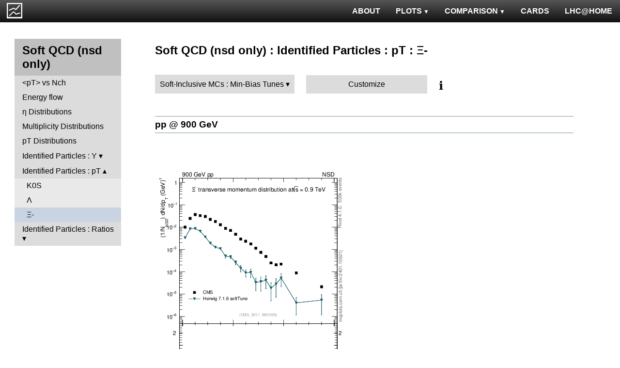

--- FILE ---
content_type: text/html; charset=UTF-8
request_url: http://mcplots.cern.ch/?query=plots,ppppbar,mb-nsd,Xim_pt,Soft-InclusiveMCs.Min-BiasTunes,vincia~1.2.00_8.205--1herwig%2B%2Bpowheg~2.6.0--1pythia8~8.185--1pythia6~6.425--1epos~1.99.crmc.1.0
body_size: 2931
content:
<!DOCTYPE html>
<html lang="en">

<head>
  <title>MCPLOTS</title>
  <link rel="shortcut icon" href="img/logo.png"/>
  <link rel="stylesheet" href="style.css">
  <script async src="mcplots.js"></script>
  <meta charset="utf-8">
  <meta name="viewport" content="width=device-width, initial-scale=1">
  <meta name="description" content="Online repository of distributions comparing High Energy Physics event generators to experimental data.">
</head>

<body>


<!-- Top navigation -->
<nav>
<ul>
  <li>
    <a href="https://lhcathome.web.cern.ch/projects/test4theory">LHC@HOME</a>
  </li>
  <li>
    <a href="?query=steering">CARDS</a>
  </li>
  <li class="dropdown">
    <a href="?query=allvalidations" class="dropbtn">COMPARISON<span class="triangle-down"> </span></a>
    <div class="dropdown-content">
      <a href="?query=validgen">Tunes</a>
      <a href="?query=valid">Generators</a>
    </div>
  </li>
  <li class="dropdown">
    <a href="?query=allplots,,,,Soft-InclusiveMCs.Min-BiasTunes,vincia~1.2.00_8.205--1herwig%2B%2Bpowheg~2.6.0--1pythia8~8.185--1pythia6~6.425--1epos~1.99.crmc.1.0" class="dropbtn">PLOTS<span class="triangle-down"> </span></a>
    <!-- <a href="?query=allplots" class="dropbtn">PLOTS</a>-->
    <div class="dropdown-content">
    <a href="?query=plots,,4l,,Soft-InclusiveMCs.Min-BiasTunes,vincia~1.2.00_8.205--1herwig%2B%2Bpowheg~2.6.0--1pythia8~8.185--1pythia6~6.425--1epos~1.99.crmc.1.0">4-lepton</a>
<a href="?query=plots,,bbbar,,Soft-InclusiveMCs.Min-BiasTunes,vincia~1.2.00_8.205--1herwig%2B%2Bpowheg~2.6.0--1pythia8~8.185--1pythia6~6.425--1epos~1.99.crmc.1.0">b<span style="text-decoration: overline">b</span></a>
<a href="?query=plots,,elastic,,Soft-InclusiveMCs.Min-BiasTunes,vincia~1.2.00_8.205--1herwig%2B%2Bpowheg~2.6.0--1pythia8~8.185--1pythia6~6.425--1epos~1.99.crmc.1.0">Elastic</a>
<a href="?query=plots,,heavyion-mb,,Soft-InclusiveMCs.Min-BiasTunes,vincia~1.2.00_8.205--1herwig%2B%2Bpowheg~2.6.0--1pythia8~8.185--1pythia6~6.425--1epos~1.99.crmc.1.0">Heavy Ion : minbias</a>
<a href="?query=plots,,jets,,Soft-InclusiveMCs.Min-BiasTunes,vincia~1.2.00_8.205--1herwig%2B%2Bpowheg~2.6.0--1pythia8~8.185--1pythia6~6.425--1epos~1.99.crmc.1.0">Jets</a>
<a href="?query=plots,,mb-inelastic,,Soft-InclusiveMCs.Min-BiasTunes,vincia~1.2.00_8.205--1herwig%2B%2Bpowheg~2.6.0--1pythia8~8.185--1pythia6~6.425--1epos~1.99.crmc.1.0">Soft QCD (inelastic)</a>
<a href="?query=plots,,mb-nsd,,Soft-InclusiveMCs.Min-BiasTunes,vincia~1.2.00_8.205--1herwig%2B%2Bpowheg~2.6.0--1pythia8~8.185--1pythia6~6.425--1epos~1.99.crmc.1.0">Soft QCD (nsd only)</a>
<a href="?query=plots,,softqcdall,,Soft-InclusiveMCs.Min-BiasTunes,vincia~1.2.00_8.205--1herwig%2B%2Bpowheg~2.6.0--1pythia8~8.185--1pythia6~6.425--1epos~1.99.crmc.1.0">Total &sigma;</a>
<a href="?query=plots,,t-tchan,,Soft-InclusiveMCs.Min-BiasTunes,vincia~1.2.00_8.205--1herwig%2B%2Bpowheg~2.6.0--1pythia8~8.185--1pythia6~6.425--1epos~1.99.crmc.1.0">Top (t-channel)</a>
<a href="?query=plots,,top,,Soft-InclusiveMCs.Min-BiasTunes,vincia~1.2.00_8.205--1herwig%2B%2Bpowheg~2.6.0--1pythia8~8.185--1pythia6~6.425--1epos~1.99.crmc.1.0">Top (all)</a>
<a href="?query=plots,,top-mc,,Soft-InclusiveMCs.Min-BiasTunes,vincia~1.2.00_8.205--1herwig%2B%2Bpowheg~2.6.0--1pythia8~8.185--1pythia6~6.425--1epos~1.99.crmc.1.0">Top (parton level)</a>
<a href="?query=plots,,ttbar,,Soft-InclusiveMCs.Min-BiasTunes,vincia~1.2.00_8.205--1herwig%2B%2Bpowheg~2.6.0--1pythia8~8.185--1pythia6~6.425--1epos~1.99.crmc.1.0">Top (t<span style="text-decoration: overline">t</span>)</a>
<a href="?query=plots,,ue,,Soft-InclusiveMCs.Min-BiasTunes,vincia~1.2.00_8.205--1herwig%2B%2Bpowheg~2.6.0--1pythia8~8.185--1pythia6~6.425--1epos~1.99.crmc.1.0">Underlying Event</a>
<a href="?query=plots,,w1j,,Soft-InclusiveMCs.Min-BiasTunes,vincia~1.2.00_8.205--1herwig%2B%2Bpowheg~2.6.0--1pythia8~8.185--1pythia6~6.425--1epos~1.99.crmc.1.0">W+Jet</a>
<a href="?query=plots,,winclusive,,Soft-InclusiveMCs.Min-BiasTunes,vincia~1.2.00_8.205--1herwig%2B%2Bpowheg~2.6.0--1pythia8~8.185--1pythia6~6.425--1epos~1.99.crmc.1.0">W</a>
<a href="?query=plots,,ww,,Soft-InclusiveMCs.Min-BiasTunes,vincia~1.2.00_8.205--1herwig%2B%2Bpowheg~2.6.0--1pythia8~8.185--1pythia6~6.425--1epos~1.99.crmc.1.0">WW</a>
<a href="?query=plots,,z1j,,Soft-InclusiveMCs.Min-BiasTunes,vincia~1.2.00_8.205--1herwig%2B%2Bpowheg~2.6.0--1pythia8~8.185--1pythia6~6.425--1epos~1.99.crmc.1.0">Z+Jet</a>
<a href="?query=plots,,zhad,,Soft-InclusiveMCs.Min-BiasTunes,vincia~1.2.00_8.205--1herwig%2B%2Bpowheg~2.6.0--1pythia8~8.185--1pythia6~6.425--1epos~1.99.crmc.1.0">ee : &gamma;*/Z (hadronic)</a>
<a href="?query=plots,,zinclusive,,Soft-InclusiveMCs.Min-BiasTunes,vincia~1.2.00_8.205--1herwig%2B%2Bpowheg~2.6.0--1pythia8~8.185--1pythia6~6.425--1epos~1.99.crmc.1.0">Z (Drell-Yan)</a>
    </div>
  </li>
  <li>
    <a href="?query=about&info=about">ABOUT</a>
  </li>
  <li id="logo">
    <a href="/"><img alt="mcplots logo" src="figs1/logo1.png"></a>
  </li>
</ul>
</nav>

<div class="leftside">
<div class="sidenav">
<h2>Soft QCD (nsd only)</h2>
<a  href="?query=plots,,mb-nsd,avgpt-vs-nch,Soft-InclusiveMCs.Min-BiasTunes,vincia~1.2.00_8.205--1herwig%2B%2Bpowheg~2.6.0--1pythia8~8.185--1pythia6~6.425--1epos~1.99.crmc.1.0">&lt;pT&gt; vs Nch</a>
<a  href="?query=plots,,mb-nsd,eflow,Soft-InclusiveMCs.Min-BiasTunes,vincia~1.2.00_8.205--1herwig%2B%2Bpowheg~2.6.0--1pythia8~8.185--1pythia6~6.425--1epos~1.99.crmc.1.0">Energy flow</a>
<a  href="?query=plots,,mb-nsd,eta,Soft-InclusiveMCs.Min-BiasTunes,vincia~1.2.00_8.205--1herwig%2B%2Bpowheg~2.6.0--1pythia8~8.185--1pythia6~6.425--1epos~1.99.crmc.1.0">&eta; Distributions</a>
<a  href="?query=plots,,mb-nsd,nch,Soft-InclusiveMCs.Min-BiasTunes,vincia~1.2.00_8.205--1herwig%2B%2Bpowheg~2.6.0--1pythia8~8.185--1pythia6~6.425--1epos~1.99.crmc.1.0">Multiplicity Distributions</a>
<a  href="?query=plots,,mb-nsd,pt,Soft-InclusiveMCs.Min-BiasTunes,vincia~1.2.00_8.205--1herwig%2B%2Bpowheg~2.6.0--1pythia8~8.185--1pythia6~6.425--1epos~1.99.crmc.1.0">pT Distributions</a>
<div>
<input  type="checkbox" id="Identified Particles : Y">
<label for="Identified Particles : Y">Identified Particles : Y</label>
<ul>
<li><a  href="?query=plots,,mb-nsd,K0S_eta,Soft-InclusiveMCs.Min-BiasTunes,vincia~1.2.00_8.205--1herwig%2B%2Bpowheg~2.6.0--1pythia8~8.185--1pythia6~6.425--1epos~1.99.crmc.1.0">K0S</a></li>
<li><a  href="?query=plots,,mb-nsd,L_eta,Soft-InclusiveMCs.Min-BiasTunes,vincia~1.2.00_8.205--1herwig%2B%2Bpowheg~2.6.0--1pythia8~8.185--1pythia6~6.425--1epos~1.99.crmc.1.0">&Lambda;</a></li>
<li><a  href="?query=plots,,mb-nsd,Xim_eta,Soft-InclusiveMCs.Min-BiasTunes,vincia~1.2.00_8.205--1herwig%2B%2Bpowheg~2.6.0--1pythia8~8.185--1pythia6~6.425--1epos~1.99.crmc.1.0">&Xi;-</a></li>
</ul>
</div>
<div>
<input checked type="checkbox" id="Identified Particles : pT">
<label for="Identified Particles : pT">Identified Particles : pT</label>
<ul>
<li><a  href="?query=plots,,mb-nsd,K0S_pt,Soft-InclusiveMCs.Min-BiasTunes,vincia~1.2.00_8.205--1herwig%2B%2Bpowheg~2.6.0--1pythia8~8.185--1pythia6~6.425--1epos~1.99.crmc.1.0">K0S</a></li>
<li><a  href="?query=plots,,mb-nsd,L_pt,Soft-InclusiveMCs.Min-BiasTunes,vincia~1.2.00_8.205--1herwig%2B%2Bpowheg~2.6.0--1pythia8~8.185--1pythia6~6.425--1epos~1.99.crmc.1.0">&Lambda;</a></li>
<li><a class="active" href="?query=plots,,mb-nsd,Xim_pt,Soft-InclusiveMCs.Min-BiasTunes,vincia~1.2.00_8.205--1herwig%2B%2Bpowheg~2.6.0--1pythia8~8.185--1pythia6~6.425--1epos~1.99.crmc.1.0">&Xi;-</a></li>
</ul>
</div>
<div>
<input  type="checkbox" id="Identified Particles : Ratios">
<label for="Identified Particles : Ratios">Identified Particles : Ratios</label>
<ul>
<li><a  href="?query=plots,,mb-nsd,L2K0S_eta,Soft-InclusiveMCs.Min-BiasTunes,vincia~1.2.00_8.205--1herwig%2B%2Bpowheg~2.6.0--1pythia8~8.185--1pythia6~6.425--1epos~1.99.crmc.1.0">&Lambda;/K0S vs |y|</a></li>
<li><a  href="?query=plots,,mb-nsd,L2K0S_pt,Soft-InclusiveMCs.Min-BiasTunes,vincia~1.2.00_8.205--1herwig%2B%2Bpowheg~2.6.0--1pythia8~8.185--1pythia6~6.425--1epos~1.99.crmc.1.0">&Lambda;/K0S vs pT</a></li>
<li><a  href="?query=plots,,mb-nsd,Xim2L_eta,Soft-InclusiveMCs.Min-BiasTunes,vincia~1.2.00_8.205--1herwig%2B%2Bpowheg~2.6.0--1pythia8~8.185--1pythia6~6.425--1epos~1.99.crmc.1.0">&Xi;-/&Lambda; vs |y|</a></li>
<li><a  href="?query=plots,,mb-nsd,Xim2L_pt,Soft-InclusiveMCs.Min-BiasTunes,vincia~1.2.00_8.205--1herwig%2B%2Bpowheg~2.6.0--1pythia8~8.185--1pythia6~6.425--1epos~1.99.crmc.1.0">&Xi;-/&Lambda; vs pT</a></li>
</ul>
</div>
</div>
</div>

<div class="rightpage">
<h2 class="d2">Soft QCD (nsd only) : Identified Particles : pT : &Xi;-</h2>

<div class="settings">
<ul class="gendropdown">
<li><a class="anbutton">Soft-Inclusive MCs : Min-Bias Tunes</a>
<ul>
  <li><a class="genmenu" >General-Purpose MCs</a>
<ul>
  <li><a href="?query=plots,,mb-nsd,Xim_pt,General-PurposeMCs.Main,vincia~1.2.00_8.205--1herwig%2B%2Bpowheg~2.6.0--1pythia8~8.185--1pythia6~6.425--1epos~1.99.crmc.1.0" >Main</a></li>
  <li><a href="?query=plots,,mb-nsd,Xim_pt,General-PurposeMCs.HerwigvsPythia,vincia~1.2.00_8.205--1herwig%2B%2Bpowheg~2.6.0--1pythia8~8.185--1pythia6~6.425--1epos~1.99.crmc.1.0" >Herwig vs Pythia</a></li>
  <li><a href="?query=plots,,mb-nsd,Xim_pt,General-PurposeMCs.Pythia6vs8,vincia~1.2.00_8.205--1herwig%2B%2Bpowheg~2.6.0--1pythia8~8.185--1pythia6~6.425--1epos~1.99.crmc.1.0" >Pythia 6 vs 8</a></li>
  <li><a href="?query=plots,,mb-nsd,Xim_pt,General-PurposeMCs.AllCppGenerators,vincia~1.2.00_8.205--1herwig%2B%2Bpowheg~2.6.0--1pythia8~8.185--1pythia6~6.425--1epos~1.99.crmc.1.0" >All C++ Generators</a></li>
</ul>
</li>
  <li><a class="genmenu" >Soft-Inclusive MCs</a>
<ul>
  <li><a href="?query=plots,,mb-nsd,Xim_pt,Soft-InclusiveMCs.Min-BiasTunes,vincia~1.2.00_8.205--1herwig%2B%2Bpowheg~2.6.0--1pythia8~8.185--1pythia6~6.425--1epos~1.99.crmc.1.0"  class="selected">Min-Bias Tunes</a></li>
  <li><a href="?query=plots,,mb-nsd,Xim_pt,Soft-InclusiveMCs.UETunes,vincia~1.2.00_8.205--1herwig%2B%2Bpowheg~2.6.0--1pythia8~8.185--1pythia6~6.425--1epos~1.99.crmc.1.0" >UE Tunes</a></li>
  <li><a href="?query=plots,,mb-nsd,Xim_pt,Soft-InclusiveMCs.EPOSvsPythia,vincia~1.2.00_8.205--1herwig%2B%2Bpowheg~2.6.0--1pythia8~8.185--1pythia6~6.425--1epos~1.99.crmc.1.0" >EPOS vs Pythia</a></li>
  <li><a href="?query=plots,,mb-nsd,Xim_pt,Soft-InclusiveMCs.Pythia8,vincia~1.2.00_8.205--1herwig%2B%2Bpowheg~2.6.0--1pythia8~8.185--1pythia6~6.425--1epos~1.99.crmc.1.0" >Pythia 8</a></li>
</ul>
</li>
  <li><a class="genmenu" >Matched/Merged MCs</a>
<ul>
  <li><a href="?query=plots,,mb-nsd,Xim_pt,MatchedMergedMCs.vsGPMCs,vincia~1.2.00_8.205--1herwig%2B%2Bpowheg~2.6.0--1pythia8~8.185--1pythia6~6.425--1epos~1.99.crmc.1.0" >vs GPMCs</a></li>
  <li><a href="?query=plots,,mb-nsd,Xim_pt,MatchedMergedMCs.Powheg-Box,vincia~1.2.00_8.205--1herwig%2B%2Bpowheg~2.6.0--1pythia8~8.185--1pythia6~6.425--1epos~1.99.crmc.1.0" >Powheg-Box</a></li>
</ul>
</li>
  <li><a class="genmenu" >Herwig</a>
<ul>
  <li><a href="?query=plots,,mb-nsd,Xim_pt,Herwig.Main,vincia~1.2.00_8.205--1herwig%2B%2Bpowheg~2.6.0--1pythia8~8.185--1pythia6~6.425--1epos~1.99.crmc.1.0" >Main</a></li>
  <li><a href="?query=plots,,mb-nsd,Xim_pt,Herwig.Herwigpp,vincia~1.2.00_8.205--1herwig%2B%2Bpowheg~2.6.0--1pythia8~8.185--1pythia6~6.425--1epos~1.99.crmc.1.0" >Herwig++</a></li>
  <li><a href="?query=plots,,mb-nsd,Xim_pt,Herwig.Powheg,vincia~1.2.00_8.205--1herwig%2B%2Bpowheg~2.6.0--1pythia8~8.185--1pythia6~6.425--1epos~1.99.crmc.1.0" >Powheg</a></li>
  <li><a href="?query=plots,,mb-nsd,Xim_pt,Herwig.Herwig7vsPythia,vincia~1.2.00_8.205--1herwig%2B%2Bpowheg~2.6.0--1pythia8~8.185--1pythia6~6.425--1epos~1.99.crmc.1.0" >Herwig7 vs Pythia</a></li>
  <li><a href="?query=plots,,mb-nsd,Xim_pt,Herwig.Herwig7vsSherpa,vincia~1.2.00_8.205--1herwig%2B%2Bpowheg~2.6.0--1pythia8~8.185--1pythia6~6.425--1epos~1.99.crmc.1.0" >Herwig7 vs Sherpa</a></li>
</ul>
</li>
  <li><a class="genmenu" >Pythia 8</a>
<ul>
  <li><a href="?query=plots,,mb-nsd,Xim_pt,Pythia8.Main,vincia~1.2.00_8.205--1herwig%2B%2Bpowheg~2.6.0--1pythia8~8.185--1pythia6~6.425--1epos~1.99.crmc.1.0" >Main</a></li>
  <li><a href="?query=plots,,mb-nsd,Xim_pt,Pythia8.A14,vincia~1.2.00_8.205--1herwig%2B%2Bpowheg~2.6.0--1pythia8~8.185--1pythia6~6.425--1epos~1.99.crmc.1.0" >A14</a></li>
  <li><a href="?query=plots,,mb-nsd,Xim_pt,Pythia8.AU2-PDFs,vincia~1.2.00_8.205--1herwig%2B%2Bpowheg~2.6.0--1pythia8~8.185--1pythia6~6.425--1epos~1.99.crmc.1.0" >AU2-PDFs</a></li>
  <li><a href="?query=plots,,mb-nsd,Xim_pt,Pythia8.Diffraction,vincia~1.2.00_8.205--1herwig%2B%2Bpowheg~2.6.0--1pythia8~8.185--1pythia6~6.425--1epos~1.99.crmc.1.0" >Diffraction</a></li>
  <li><a href="?query=plots,,mb-nsd,Xim_pt,Pythia8.LEP,vincia~1.2.00_8.205--1herwig%2B%2Bpowheg~2.6.0--1pythia8~8.185--1pythia6~6.425--1epos~1.99.crmc.1.0" >LEP</a></li>
  <li><a href="?query=plots,,mb-nsd,Xim_pt,Pythia8.RadVariations,vincia~1.2.00_8.205--1herwig%2B%2Bpowheg~2.6.0--1pythia8~8.185--1pythia6~6.425--1epos~1.99.crmc.1.0" >Rad Variations</a></li>
  <li><a href="?query=plots,,mb-nsd,Xim_pt,Pythia8.NoCR,vincia~1.2.00_8.205--1herwig%2B%2Bpowheg~2.6.0--1pythia8~8.185--1pythia6~6.425--1epos~1.99.crmc.1.0" >No CR</a></li>
  <li><a href="?query=plots,,mb-nsd,Xim_pt,Pythia8.4Cx,vincia~1.2.00_8.205--1herwig%2B%2Bpowheg~2.6.0--1pythia8~8.185--1pythia6~6.425--1epos~1.99.crmc.1.0" >4Cx</a></li>
  <li><a href="?query=plots,,mb-nsd,Xim_pt,Pythia8.Tevatron,vincia~1.2.00_8.205--1herwig%2B%2Bpowheg~2.6.0--1pythia8~8.185--1pythia6~6.425--1epos~1.99.crmc.1.0" >Tevatron</a></li>
  <li><a href="?query=plots,,mb-nsd,Xim_pt,Pythia8.Py8vsPy6,vincia~1.2.00_8.205--1herwig%2B%2Bpowheg~2.6.0--1pythia8~8.185--1pythia6~6.425--1epos~1.99.crmc.1.0" >Py8 vs Py6</a></li>
  <li><a href="?query=plots,,mb-nsd,Xim_pt,Pythia8.Py8vsHerwig,vincia~1.2.00_8.205--1herwig%2B%2Bpowheg~2.6.0--1pythia8~8.185--1pythia6~6.425--1epos~1.99.crmc.1.0" >Py8 vs Herwig</a></li>
  <li><a href="?query=plots,,mb-nsd,Xim_pt,Pythia8.Py8vsSherpa,vincia~1.2.00_8.205--1herwig%2B%2Bpowheg~2.6.0--1pythia8~8.185--1pythia6~6.425--1epos~1.99.crmc.1.0" >Py8 vs Sherpa</a></li>
</ul>
</li>
  <li><a class="genmenu" >Pythia 6</a>
<ul>
  <li><a href="?query=plots,,mb-nsd,Xim_pt,Pythia6.Main,vincia~1.2.00_8.205--1herwig%2B%2Bpowheg~2.6.0--1pythia8~8.185--1pythia6~6.425--1epos~1.99.crmc.1.0" >Main</a></li>
  <li><a href="?query=plots,,mb-nsd,Xim_pt,Pythia6.Py6vsPy8,vincia~1.2.00_8.205--1herwig%2B%2Bpowheg~2.6.0--1pythia8~8.185--1pythia6~6.425--1epos~1.99.crmc.1.0" >Py6 vs Py8</a></li>
  <li><a href="?query=plots,,mb-nsd,Xim_pt,Pythia6.P12-RadFrag,vincia~1.2.00_8.205--1herwig%2B%2Bpowheg~2.6.0--1pythia8~8.185--1pythia6~6.425--1epos~1.99.crmc.1.0" >P12-RadFrag</a></li>
  <li><a href="?query=plots,,mb-nsd,Xim_pt,Pythia6.P12-MpiCR,vincia~1.2.00_8.205--1herwig%2B%2Bpowheg~2.6.0--1pythia8~8.185--1pythia6~6.425--1epos~1.99.crmc.1.0" >P12-MpiCR</a></li>
  <li><a href="?query=plots,,mb-nsd,Xim_pt,Pythia6.AMBT2vsZ2,vincia~1.2.00_8.205--1herwig%2B%2Bpowheg~2.6.0--1pythia8~8.185--1pythia6~6.425--1epos~1.99.crmc.1.0" >AMBT2 vs Z2</a></li>
  <li><a href="?query=plots,,mb-nsd,Xim_pt,Pythia6.AUET2B-PDFs,vincia~1.2.00_8.205--1herwig%2B%2Bpowheg~2.6.0--1pythia8~8.185--1pythia6~6.425--1epos~1.99.crmc.1.0" >AUET2B-PDFs</a></li>
  <li><a href="?query=plots,,mb-nsd,Xim_pt,Pythia6.P12-PDFs,vincia~1.2.00_8.205--1herwig%2B%2Bpowheg~2.6.0--1pythia8~8.185--1pythia6~6.425--1epos~1.99.crmc.1.0" >P12-PDFs</a></li>
  <li><a href="?query=plots,,mb-nsd,Xim_pt,Pythia6.CTEQ6vsLOx,vincia~1.2.00_8.205--1herwig%2B%2Bpowheg~2.6.0--1pythia8~8.185--1pythia6~6.425--1epos~1.99.crmc.1.0" >CTEQ6 vs LO*</a></li>
  <li><a href="?query=plots,,mb-nsd,Xim_pt,Pythia6.IBKLOPDFs,vincia~1.2.00_8.205--1herwig%2B%2Bpowheg~2.6.0--1pythia8~8.185--1pythia6~6.425--1epos~1.99.crmc.1.0" >IBK LOPDFs</a></li>
  <li><a href="?query=plots,,mb-nsd,Xim_pt,Pythia6.IBKNLOPDFs,vincia~1.2.00_8.205--1herwig%2B%2Bpowheg~2.6.0--1pythia8~8.185--1pythia6~6.425--1epos~1.99.crmc.1.0" >IBK NLOPDFs</a></li>
  <li><a href="?query=plots,,mb-nsd,Xim_pt,Pythia6.PerugiaHistory,vincia~1.2.00_8.205--1herwig%2B%2Bpowheg~2.6.0--1pythia8~8.185--1pythia6~6.425--1epos~1.99.crmc.1.0" >Perugia History</a></li>
  <li><a href="?query=plots,,mb-nsd,Xim_pt,Pythia6.P11-All,vincia~1.2.00_8.205--1herwig%2B%2Bpowheg~2.6.0--1pythia8~8.185--1pythia6~6.425--1epos~1.99.crmc.1.0" >P11-All</a></li>
  <li><a href="?query=plots,,mb-nsd,Xim_pt,Pythia6.LHCtunes,vincia~1.2.00_8.205--1herwig%2B%2Bpowheg~2.6.0--1pythia8~8.185--1pythia6~6.425--1epos~1.99.crmc.1.0" >LHC tunes</a></li>
  <li><a href="?query=plots,,mb-nsd,Xim_pt,Pythia6.Tevatron,vincia~1.2.00_8.205--1herwig%2B%2Bpowheg~2.6.0--1pythia8~8.185--1pythia6~6.425--1epos~1.99.crmc.1.0" >Tevatron</a></li>
  <li><a href="?query=plots,,mb-nsd,Xim_pt,Pythia6.OldvsP12,vincia~1.2.00_8.205--1herwig%2B%2Bpowheg~2.6.0--1pythia8~8.185--1pythia6~6.425--1epos~1.99.crmc.1.0" >Old vs P12</a></li>
</ul>
</li>
  <li><a class="genmenu" >Sherpa</a>
<ul>
  <li><a href="?query=plots,,mb-nsd,Xim_pt,Sherpa.Main,vincia~1.2.00_8.205--1herwig%2B%2Bpowheg~2.6.0--1pythia8~8.185--1pythia6~6.425--1epos~1.99.crmc.1.0" >Main</a></li>
</ul>
</li>
</ul>
</li>
</ul>

<div class="gendropdown">
  <a href="?query=plots,,mb-nsd,Xim_pt,Custom,vincia~1.2.00_8.205--1herwig%2B%2Bpowheg~2.6.0--1pythia8~8.185--1pythia6~6.425--1epos~1.99.crmc.1.0">Customize</a>
</div>

<div class="tooltip">
&#8505;&#65039;<span class="tooltiptext">Choose generators/versions/tunes to plot : either from a pre-defined preset (left button) or from all available MCs (right button)</span>
</div>

</div>

<div class="espaceur" id="pp900"></div>
<h3 class="d3 beam"><span><a href="#pp900">pp @ 900 GeV</a></span></h3>
<div>

<div class="plot" id="pp900CMS_2011_I890166-d06-x01-y01">
<div><a href="cache/plots/pp-900-mb-nsd-Xim_pt-CMS_2011_I890166-d06-x01-y01-fca5cbb41f07ddf6df1f41a478a7d035.png"><img src="cache/plots/pp-900-mb-nsd-Xim_pt-CMS_2011_I890166-d06-x01-y01-fca5cbb41f07ddf6df1f41a478a7d035.small.png" alt="Plot of Xim_pt in 900 GeV pp collisions"></a></div>
<div class="details">
<input type="checkbox" id="cache/plots/pp-900-mb-nsd-Xim_pt-CMS_2011_I890166-d06-x01-y01-fca5cbb41f07ddf6df1f41a478a7d035">
<label for="cache/plots/pp-900-mb-nsd-Xim_pt-CMS_2011_I890166-d06-x01-y01-fca5cbb41f07ddf6df1f41a478a7d035">details</label>
<ul>
<li>Download as: 
 <a href="cache/plots/pp-900-mb-nsd-Xim_pt-CMS_2011_I890166-d06-x01-y01-fca5cbb41f07ddf6df1f41a478a7d035.pdf">.pdf</a>
 <a href="cache/plots/pp-900-mb-nsd-Xim_pt-CMS_2011_I890166-d06-x01-y01-fca5cbb41f07ddf6df1f41a478a7d035.eps">.eps</a>
 <a href="cache/plots/pp-900-mb-nsd-Xim_pt-CMS_2011_I890166-d06-x01-y01-fca5cbb41f07ddf6df1f41a478a7d035.png">.png</a>
 <a href="cache/plots/pp-900-mb-nsd-Xim_pt-CMS_2011_I890166-d06-x01-y01-fca5cbb41f07ddf6df1f41a478a7d035.script">.script</a>
 <a href="#pp900CMS_2011_I890166-d06-x01-y01">#</a>
</li>
<li>Analysis ID: <a href="https://rivet.hepforge.org/analyses/CMS_2011_I890166.html">CMS_2011_I890166</a>
</li>
<li>Hist ID: <tt>/CMS_2011_I890166/d06-x01-y01</tt></li>
<li>CMS experiment: <a href="dat/yoda-data/CMS_2011_I890166.yoda">data</a> | <a href="http://inspirehep.net/literature/890166">article paper</a> | <a href="https://www.hepdata.net/record/ins890166?table=Table 6">hepdata</a></li>
<li>Herwig 7 (SoftTune): <a href="dat/yoda-mc/pp-900/mb-nsd/herwig7-7.1.6-softTune/pp_900_mb-nsd_-_-_herwig7_7.1.6_softTune.yoda">data</a> | <a href="dat/yoda-mc/pp-900/mb-nsd/herwig7-7.1.6-softTune/pp_900_mb-nsd_-_-_herwig7_7.1.6_softTune.params">generator card</a></li>
</ul>
</div>
</div>

</div>

<div class="espaceur" id="pp7000"></div>
<h3 class="d3 beam"><span><a href="#pp7000">pp @ 7000 GeV</a></span></h3>
<div>

<div class="plot" id="pp7000CMS_2011_I890166-d06-x01-y02">
<div><a href="cache/plots/pp-7000-mb-nsd-Xim_pt-CMS_2011_I890166-d06-x01-y02-8016887eb87b711b8a4b2f0b8d3440bf.png"><img src="cache/plots/pp-7000-mb-nsd-Xim_pt-CMS_2011_I890166-d06-x01-y02-8016887eb87b711b8a4b2f0b8d3440bf.small.png" alt="Plot of Xim_pt in 7000 GeV pp collisions"></a></div>
<div class="details">
<input type="checkbox" id="cache/plots/pp-7000-mb-nsd-Xim_pt-CMS_2011_I890166-d06-x01-y02-8016887eb87b711b8a4b2f0b8d3440bf">
<label for="cache/plots/pp-7000-mb-nsd-Xim_pt-CMS_2011_I890166-d06-x01-y02-8016887eb87b711b8a4b2f0b8d3440bf">details</label>
<ul>
<li>Download as: 
 <a href="cache/plots/pp-7000-mb-nsd-Xim_pt-CMS_2011_I890166-d06-x01-y02-8016887eb87b711b8a4b2f0b8d3440bf.pdf">.pdf</a>
 <a href="cache/plots/pp-7000-mb-nsd-Xim_pt-CMS_2011_I890166-d06-x01-y02-8016887eb87b711b8a4b2f0b8d3440bf.eps">.eps</a>
 <a href="cache/plots/pp-7000-mb-nsd-Xim_pt-CMS_2011_I890166-d06-x01-y02-8016887eb87b711b8a4b2f0b8d3440bf.png">.png</a>
 <a href="cache/plots/pp-7000-mb-nsd-Xim_pt-CMS_2011_I890166-d06-x01-y02-8016887eb87b711b8a4b2f0b8d3440bf.script">.script</a>
 <a href="#pp7000CMS_2011_I890166-d06-x01-y02">#</a>
</li>
<li>Analysis ID: <a href="https://rivet.hepforge.org/analyses/CMS_2011_I890166.html">CMS_2011_I890166</a>
</li>
<li>Hist ID: <tt>/CMS_2011_I890166/d06-x01-y02</tt></li>
<li>CMS experiment: <a href="dat/yoda-data/CMS_2011_I890166.yoda">data</a> | <a href="http://inspirehep.net/literature/890166">article paper</a> | <a href="https://www.hepdata.net/record/ins890166?table=Table 6">hepdata</a></li>
<li>Herwig 7 (SoftTune): <a href="dat/yoda-mc/pp-7000/mb-nsd/herwig7-7.1.6-softTune/pp_7000_mb-nsd_-_-_herwig7_7.1.6_softTune.yoda">data</a> | <a href="dat/yoda-mc/pp-7000/mb-nsd/herwig7-7.1.6-softTune/pp_7000_mb-nsd_-_-_herwig7_7.1.6_softTune.params">generator card</a></li>
</ul>
</div>
</div>

</div>


</div>
</body>

</html>
